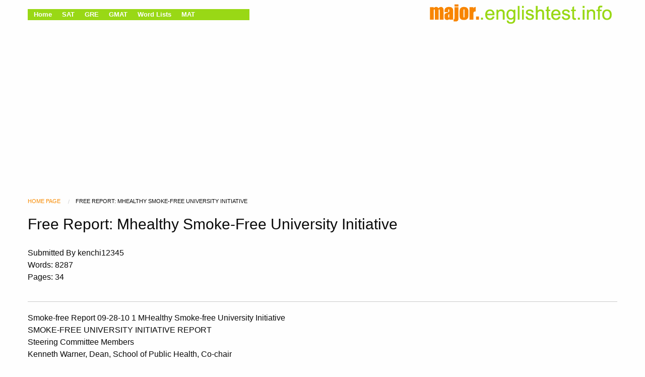

--- FILE ---
content_type: text/html
request_url: https://major.englishtest.info/Free-Report-Mhealthy-Smoke-Free-.html
body_size: 2961
content:
<!doctype html>
<html lang="en">
 <head> 
  <meta charset="utf-8" content=""> 
  <!--global head tags--> 
  <!--css:SYNC--> 
  <!--route specific sync tags--> 
  <link href="static/css/main.css" media="screen" rel="stylesheet" type="text/css"> 
  <!-- Google Tag Manager --> 
  <!-- End Google Tag Manager --> 
  <title>Free Report: Mhealthy Smoke-Free University Initiative | English Tests</title> 
  <meta http-equiv="X-UA-Compatible" content="IE=edge"> 
  <meta name="viewport" content="width=device-width, initial-scale=1.0"> 
  <meta name="Description" content="Smoke‐free Report 09‐28‐10 1 MHealthy Smoke-free University Initiative SMOKE-FREE UNIVERSITY INITIATIVE REPORT Steering Committee Members Kenneth Warner,..."> 
  <link rel="canonical" href="">    
  <script async src="https://pagead2.googlesyndication.com/pagead/js/adsbygoogle.js"></script> 
  <script src="static/js/bootstrap.js"></script> 
  <script src="static/js/scripts.1.17.5.min.js"></script>
 </head> 
 <body class=""> 
  <!-- Google Tag Manager (noscript) --> 
  <noscript></noscript> 
  <!-- End Google Tag Manager (noscript) --> 
  <header class="row"> 
   <div class="large-6 medium-6 columns"> 
    <ul class="hide-for-small-only menu simple float-left majortest-menu"> 
     <li><a href="index.html">Home</a></li> 
     <li><a href="index1.html">SAT</a></li> 
     <li><a href="index2.html">GRE</a></li> 
     <li><a href="index3.html">GMAT</a></li> 
     <li><a href="index4.html">Word Lists</a></li> 
     <li><a href="index5.html">MAT</a></li> 
    </ul> 
   </div> 
   <div id="main-title" class="float-right majortests-logo"> 
    <a href="index.html"><img src="static/picture/mt.png" width="370" height="55" alt="majortests.com"></a> 
   </div> 
  </header> 
  <div class="row search-nav margin-2">
   <ins class="adsbygoogle" style="display:block" data-ad-client="ca-pub-0600375531528527" data-ad-slot="7373167997" data-ad-format="auto" data-full-width-responsive="true"></ins> 
   <script>
     (adsbygoogle = window.adsbygoogle || []).push({});
</script>
  </div> 
  <div class="row"> 
   <div class="large-12 columns margin-top-0-5"> 
    <div class="row small-12 columns padding-top-1"> 
     <nav class="margin-bottom-2"> 
      <ul class="unstyled breadcrumbs"> 
       <li class="breadcrumbs__item display-inline-block"> <a href="index.html" class="capitalize brand-primary">Home Page</a> </li> 
       <li class="breadcrumbs__item display-inline-block"> <span class="breadcrumbs__item capitalize">Free Report: Mhealthy Smoke-Free University Initiative</span> </li> 
      </ul> 
     </nav> 
    </div> 
   </div> 
   <div class="large-3 medium-4 small-5 columns essay_hero_thumb"> 
   </div> 
   <div class="large-9 medium-8 small-7 columns essay_hero_details"> 
    <h1>Free Report: Mhealthy Smoke-Free University Initiative</h1> 
    <div class="essay_hero_details_text">
      Submitted By kenchi12345 
    </div> 
    <div class="essay_hero_details_text">
      Words: 8287 
    </div> 
    <div class="essay_hero_details_text">
      Pages: 34 
    </div> 
    <div class="button-container margin-top-1"> 
     <div class="fixed-height--4"> 
     </div> 
    </div> 
   </div> 
   <div class="large-12 columns margin-4-5 essay_preview"> 
    <hr> 
    <article>
      Smoke‐free Report 09‐28‐10 1 MHealthy Smoke-free University Initiative 
     <br> SMOKE-FREE UNIVERSITY INITIATIVE REPORT 
     <br> Steering Committee Members 
     <br> Kenneth Warner, Dean, School of Public Health, Co-chair 
     <br> Robert Winfield, Chief Health Officer and Director, University Health Service, Co-chair 
     <br> William Bess, Special Advisor to the Associate Vice President of Facilities and Operations 
     <br> Gloria Hage, Deputy General Counsel and Associate Vice President * 
     <br> Gary Krenz, Special Counsel to the President, Ex Officio 
     <br> Kallie Michels, Associate Vice President for Communications 
     <br> Simone Himbeault Taylor, Associate Vice President, Division of Student Affairs 
     <br> Laurita Thomas, Associate Vice President for Human Resources 
     <br> Linda Thomas, Manager of Tobacco Consultation Service and Advisor to the Steering 
     <br> Committee 
     <br> *Ms. Hage was a member of the committee until resigning her position as Deputy General 
     <br> Counsel and Associate Vice President at the University of Michigan on March 1, 2010, to become the General Counsel, Eastern Michigan University. 
     <br> Staff 
     <br> Lexie Bopp 
     <br> Meaghan Haas 
     <br> Lynette Kosky 
     <br> Malinda Matney 
     <br> Katy MattinglySmoke‐free Report 09‐28‐10 2 
     <br> TABLE OF CONTENTS 
     <br> Executive Summary................................................................................................3 
     <br> Report......................................................................................................................6 
     <br> I. Background .....................................................................................................6 
     <br> A. Structure of the Steering Committee............................................................6 
     <br> B. Context for the Work of the Committee.......................................................6 
     <br> C. Committee Charge........................................................................................7 
     <br> D. Scope............................................................................................................7 
     <br> II. Principles.........................................................................................................7 
     <br> III. Input from Students, Faculty and Staff...........................................................8 
     <br> IV. Benchmarking with Peer Institutions..............................................................9 
     <br> V. Recommendations...........................................................................................9 
     <br> VI. Conclusion.......................................................................................................16 
     <br> VII. Appendices 
     <br> A. Steering Committee Charge and Membership.............................................17 
     <br> B. Subcommittee Charges and Membership.....................................................18 
     <br> C. Proposed Changes to SPG 601.4..................................................................27 
     <br> D. DRAFT: Charge to the Smoke-Free University Advisory Committee.......28 
     <br> E. UM Smoke-free Logo...................................................................................29 
     <br> F. Approximate Budgets...................................................................................30Smoke‐free Report 09‐28‐10 3 
     <br> EXECUTIVE SUMMARY 
     <br> The University of Michigan, under the leadership of President Mary Sue Coleman, is a world leader in health care research and reform. In 2005, a presidential initiative, MHealthy, was established to promote health and healthy living and to assist with the containment of health care costs. Consistent with the MHealthy initiative, this report focuses on the Smoke-free University 
     <br> Initiative that was announced in April 2009. The president and executive officers stated that effective July 1, 2011 all campuses of the University of Michigan would become completely smoke free. President Coleman appointed Kenneth Warner, Dean of the School of Public 
     <br> Health, and Robert Winfield, Chief Health Officer and Director of the University Health Service, to lead the smoke-free initiative and appointed a Steering Committee 
    </article> 
   </div> 
  </div> 
  <footer class="row"> 
   <div id="foot-disclaimer" class="large-8 columns"> 
    <p>* Test names and other trademarks are the property of the respective trademark holders.<br> None of the trademark holders are affiliated with this website.</p> 
    <p>All content of site and tests copyright © 2020 Study Mode, LLC.</p> 
   </div> 
   <div class="large-2 columns"> 
    <ul class="menu vertical"> 
     <li><a href="index.html">home</a></li> 
     <li><a href="javascript:window.open('https://www.bartleby.com/write/');" target="_new">Virtual Writing Center</a></li> 
    </ul> 
   </div> 
   <div class="large-1 columns"> 
    <ul class="menu vertical"> 
     <li><a href="help.html">help</a></li> 
     <li><a href="privacy.html">privacy</a></li> 
     <li><a href="terms.html">terms</a></li> 
     <li><a href="copyright.html">copyright</a></li> 
     <li><a href="privacy.html#caprivacypolicy">CA Privacy Policy</a></li> 
    </ul> 
   </div> 
   <div class="large-1 columns"> 
    <ul class="menu vertical"> 
     <li><a href="contact.html">contact</a></li> 
     <li><a href="advertise.html">advertise</a></li> 
     <li><a href="linktous.html">link to us</a></li> 
     <li><a href="sitemap.html">sitemap</a></li> 
    </ul> 
   </div> 
  </footer>  
 </body>
</html>

--- FILE ---
content_type: text/html; charset=utf-8
request_url: https://www.google.com/recaptcha/api2/aframe
body_size: 250
content:
<!DOCTYPE HTML><html><head><meta http-equiv="content-type" content="text/html; charset=UTF-8"></head><body><script nonce="CVztI1OtFr3mFmOVJGTE1Q">/** Anti-fraud and anti-abuse applications only. See google.com/recaptcha */ try{var clients={'sodar':'https://pagead2.googlesyndication.com/pagead/sodar?'};window.addEventListener("message",function(a){try{if(a.source===window.parent){var b=JSON.parse(a.data);var c=clients[b['id']];if(c){var d=document.createElement('img');d.src=c+b['params']+'&rc='+(localStorage.getItem("rc::a")?sessionStorage.getItem("rc::b"):"");window.document.body.appendChild(d);sessionStorage.setItem("rc::e",parseInt(sessionStorage.getItem("rc::e")||0)+1);localStorage.setItem("rc::h",'1763516645782');}}}catch(b){}});window.parent.postMessage("_grecaptcha_ready", "*");}catch(b){}</script></body></html>

--- FILE ---
content_type: application/javascript
request_url: https://major.englishtest.info/static/js/scripts.1.17.5.min.js
body_size: 2755
content:
!function(e){if("object"==typeof exports&&"undefined"!=typeof module)module.exports=e();else if("function"==typeof define&&define.amd)define([],e);else{("undefined"!=typeof window?window:"undefined"!=typeof global?global:"undefined"!=typeof self?self:this).beckett=e()}}(function(){return function e(t,n,i){function s(r,a){if(!n[r]){if(!t[r]){var l="function"==typeof require&&require;if(!a&&l)return l(r,!0);if(o)return o(r,!0);var u=new Error("Cannot find module '"+r+"'");throw u.code="MODULE_NOT_FOUND",u}var c=n[r]={exports:{}};t[r][0].call(c.exports,function(e){var n=t[r][1][e];return s(n||e)},c,c.exports,e,t,n,i)}return n[r].exports}for(var o="function"==typeof require&&require,r=0;r<i.length;r++)s(i[r]);return s}({1:[function(e,t,n){"use strict";Object.defineProperty(n,"__esModule",{value:!0}),n.beckettEvents=function(){function e(e,n,i){!WURFL.is_mobile||"mouseover"!=i&&"mouseout"!=i||(i="touchend"),e._bevents=e._bevents||{},e._bevents[i]=e._bevents[i]||[];for(var s=n.split(";"),o=s.length,a=0;a<o;a++){var l=s[a];if(/\S/.test(l)){var u=l.split(":")[0],c="";-1!==l.indexOf(":")&&(c=l.split(":")[1]);var d=[u.indexOf("("),u.indexOf(")")],f=[];if(d[0]>-1){var v=u.substr(d[0]+1,d[1]-d[0]-1);v.length>0&&(f=r(v)),u=u.substr(0,d[0])}var g=c.length>0?r(c):[];WURFL.is_mobile&&("show"!=u&&"hide"!=u||(u="toggleVis"));var m=e._bevents[i][a]={};m._functionString=u,m._targetIds=g,m._params=f}}e.addEventListener(i,function(n){n.stopPropagation();var s=n.target.getAttribute("href");s&&(0!=s.length&&"#"!=s||n.preventDefault()),t(i,e,n)})}function t(e,t,n){var i=[],r=t._bevents[e];if(t._beventsEnabled){t._beventsEnabled=!1;for(var a=r.length,l=0;l<a;l++)for(var u=r[l]._functionString,c=o(r[l]._functionString),d=r[l]._targetIds,f=r[l]._params,v=d.length,g=0;g<v;g++)c(document.getElementById(d[g]),f),"show"!=u&&"hide"!=u&&"toggleVis"!=u||(i[i.length]=d[g]);"click"==e&&s(n,i),setTimeout(function(){t._beventsEnabled=!0},0)}}function n(e){s(e)}function s(e,t){for(var t=t||[],n=document.getElementsByClassName("bv-popup"),s=n.length,o=0;o<s;o++){var r=n[o].contains(e.target),a=t.indexOf(n[o].getAttribute("id"))>-1;r||a||(0,i.hide)(n[o])}}function o(e){return"toggleVis"==e?i.toggleVis:"hide"==e?i.hide:"show"==e?i.show:"enableButton"==e?i.enableButton:"addClass"==e?i.addClass:"jumpToElement"==e?i.jumpToElement:"removeClass"==e?i.removeClass:"toggleClass"==e?i.toggleClass:"toggleText"==e?i.toggleText:"setFocus"==e?i.setFocus:"validateForm"==e?i.validateForm:void 0}function r(e){var t=[];return e.split(",").forEach(function(e,n){if(-1===e.indexOf("'"))throw"Error with "+e+": this version of Beckett Events only supports parameters in single quotes";t[n]=e.replace(/'/g,"")}),t}for(var a=document.getElementsByTagName("*"),l=a.length,u=0;u<l;u++){a[u]._beventsEnabled=!0;var c=a[u].getAttribute("data-bv-click");c&&e(a[u],c,"click");var d=a[u].getAttribute("data-bv-mouseover");d&&e(a[u],d,"mouseover");var f=a[u].getAttribute("data-bv-mouseout");f&&e(a[u],f,"mouseout");var v=a[u].getAttribute("data-bv-change");v&&e(a[u],v,"change");var g=a[u].getAttribute("data-bv-keyup");g&&e(a[u],g,"keyup")}document.addEventListener("click",function(e){n(e)})};var i=e("./utilities")},{"./utilities":4}],2:[function(e,t,n){"use strict";Object.defineProperty(n,"__esModule",{value:!0}),n.insertRhino=function(e,t,n){var i=document.getElementsByClassName(e)[0],s=t.type?t.type:"div",o=document.createElement(s);if(o.id=t.adId,t.style&&(o.style=t.style),n){var r;s=n.type?n.type:"div",(r=document.createElement(s)).appendChild(o),n.style&&(r.style=n.style),n.classString&&(r.className=n.classString),i.parentNode.insertBefore(r,o)}else i.appendChild(o)}},{}],3:[function(e,t,n){"use strict";Object.defineProperty(n,"__esModule",{value:!0}),n.beckettTabs=function(){function e(){l=document.getElementsByClassName("nav-tabs__item"),Array.prototype.map.call(l,function(e){e.addEventListener("click",n)})}function t(e){var t=e.target.getAttribute("href");if("#"!=t[0])return!1;t=t.substring(1);var n=document.getElementById(t);if(!n)return!1;var s=(0,i.getSiblings)(n,i.onlyDivsFilter);Array.prototype.map.call(s,function(e){e.className=e.className.replace(f,"")}),n.className+=" "+d}function n(e){return!!o(e.target)||(e.preventDefault(),!!s(e.target)||(r(e.target),a(e.target),void(0,i.triggerEvent)(e.target,"beckett.tab.clicked")))}function s(e){return e.className.indexOf("nav-tabs--active")>-1}function o(e){var t=e.getAttribute("href");return!!t&&"#"!=t[0]}function r(e){var t=(0,i.getSiblings)(e,i.onlyAnchorsFilter);Array.prototype.map.call(t,function(e){e.className=e.className.replace(c,"")})}function a(e){e.className+=" "+u}var l=[],u="nav-tabs--active",c=new RegExp(u,"gi"),d="nav-tabs__content--active",f=new RegExp(d,"gi");e(),document.getElementsByClassName("nav-tabs__content"),document.getElementsByTagName("body")[0].addEventListener("beckett.tab.clicked",t)};var i=e("./utilities")},{"./utilities":4}],4:[function(e,t,n){"use strict";function i(e,t){return e.className.split(" ").indexOf(t)>-1}function s(e,t){t.constructor==Array&&(t=t[0]);var n=e.className.split(" "),i=n.indexOf(t);i>-1&&(n.splice(i,1),e.className=n.join(" "))}function o(e,t){t.constructor==Array&&(t=t[0]),-1===e.className.split(" ").indexOf(t)&&(e.className=e.className+" "+t)}Object.defineProperty(n,"__esModule",{value:!0}),n.triggerEvent=function(e,t,n){var i=document.createEvent("Event");i.initEvent(t,!0,!0),i.data=n,e.dispatchEvent(i)},n.onlyAnchorsFilter=function(e){return"a"==e.nodeName.toLowerCase()},n.onlyDivsFilter=function(e){return"div"==e.nodeName.toLowerCase()},n.getSiblings=function(e,t){var n=[];e=e.parentNode.firstChild;do{t&&!t(e)||n.push(e)}while(e=e.nextSibling);return n},n.toggleClass=function(e,t){if(1==t.length)i(e,t[0])?s(e,t[0]):o(e,t[0]);else{for(var n=-1,r=t.length,a=0;a<r;a++)i(e,t[a])&&(n=a);var l=n==r-1?0:n+1;n>=0&&s(e,t[n]),o(e,t[l])}},n.hasClass=i,n.removeClass=s,n.addClass=o,n.toggleVis=function(e){e.style.visibility="visible"==e.style.visibility?"hidden":"visible"},n.hide=function(e){e.style.visibility="hidden"},n.show=function(e){e.style.visibility="visible"},n.validateForm=function(e,t){},n.enableButton=function(e){s(e,"button--disabled")},n.toggleText=function(e,t){var n=e.firstChild;n.nodeValue=n.nodeValue==t[0]?t[1]:t[0]},n.setFocus=function(e){e.focus()},n.getScript=function(e,t){var n=document.createElement("script");n.src=e,n.async=!0,n.onreadystatechange=n.onload=function(){t.done||n.readyState&&!/loaded|complete/.test(n.readyState)||(t.done=!0,t())},document.querySelector("head").appendChild(n)},n.jumpToElement=function(e){var t=e.offsetTop;window.scrollTo(0,t)}},{}],5:[function(e,t,n){"use strict";Object.defineProperty(n,"__esModule",{value:!0}),n.rhino=n.bv_events=n.tabs=void 0;var i=e("./modules/utilities"),s=e("./modules/tabs"),o=e("./modules/events"),r=e("./modules/rhinoUtilities"),a={beckettTabs:s.beckettTabs};n.tabs=a;var l={beckettEvents:o.beckettEvents};n.bv_events=l;var u={insertRhino:r.insertRhino};n.rhino=u,(0,i.getScript)("https://wurfl.io/wurfl.js",function(){(0,s.beckettTabs)(),(0,o.beckettEvents)()})},{"./modules/events":1,"./modules/rhinoUtilities":2,"./modules/tabs":3,"./modules/utilities":4}]},{},[5])(5)});
//# sourceMappingURL=scripts.min.js.map

--- FILE ---
content_type: application/javascript
request_url: https://major.englishtest.info/static/js/bootstrap.js
body_size: 27511
content:
(function(){function e(t,n,r){function s(o,u){if(!n[o]){if(!t[o]){var a=typeof require=="function"&&require;if(!u&&a)return a(o,!0);if(i)return i(o,!0);var f=new Error("Cannot find module '"+o+"'");throw f.code="MODULE_NOT_FOUND",f}var l=n[o]={exports:{}};t[o][0].call(l.exports,function(e){var n=t[o][1][e];return s(n?n:e)},l,l.exports,e,t,n,r)}return n[o].exports}var i=typeof require=="function"&&require;for(var o=0;o<r.length;o++)s(r[o]);return s}return e})()({1:[function(require,module,exports){
///#source 1 1 /src/1.0.0/core.js
/*! head.core - v1.0.2 */
/*
 * HeadJS     The only script in your <HEAD>
 * Author     Tero Piirainen  (tipiirai)
 * Maintainer Robert Hoffmann (itechnology)
 * License    MIT / http://bit.ly/mit-license
 * WebSite    http://headjs.com
 */
(function(win, undefined) {
    "use strict";

    // gt, gte, lt, lte, eq breakpoints would have been more simple to write as ['gt','gte','lt','lte','eq']
    // but then we would have had to loop over the collection on each resize() event,
    // a simple object with a direct access to true/false is therefore much more efficient
    var doc   = win.document,
        nav   = win.navigator,
        loc   = win.location,
        html  = doc.documentElement,
        klass = [],
        conf  = {
            screens   : [240, 320, 480, 640, 768, 800, 1024, 1280, 1440, 1680, 1920],
            screensCss: { "gt": true, "gte": false, "lt": true, "lte": false, "eq": false },
            browsers  : [
                            { ie: { min: 6, max: 11 } }
                           //,{ chrome : { min: 8, max: 33 } }
                           //,{ ff     : { min: 3, max: 26 } }
                           //,{ ios    : { min: 3, max:  7 } }
                           //,{ android: { min: 2, max:  4 } }
                           //,{ webkit : { min: 9, max: 12 } }
                           //,{ opera  : { min: 9, max: 12 } }
            ],
            browserCss: { "gt": true, "gte": false, "lt": true, "lte": false, "eq": true },
            html5     : true,
            page      : "-page",
            section   : "-section",
            head      : "head"
        };

    if (win.head_conf) {
        for (var item in win.head_conf) {
            if (win.head_conf[item] !== undefined) {
                conf[item] = win.head_conf[item];
            }
        }
    }

    function pushClass(name) {
        klass[klass.length] = name;
    }

    function removeClass(name) {
        // need to test for both space and no space
        // https://github.com/headjs/headjs/issues/270
        // https://github.com/headjs/headjs/issues/226
        var re = new RegExp(" ?\\b" + name + "\\b");
        html.className = html.className.replace(re, "");
    }

    function each(arr, fn) {
        for (var i = 0, l = arr.length; i < l; i++) {
            fn.call(arr, arr[i], i);
        }
    }

    // API
    var api = win[conf.head] = function() {
        api.ready.apply(null, arguments);
    };

    api.feature = function(key, enabled, queue) {

        // internal: apply all classes
        if (!key) {
            html.className += " " + klass.join(" ");
            klass = [];

            return api;
        }

        if (Object.prototype.toString.call(enabled) === "[object Function]") {
            enabled = enabled.call();
        }

        pushClass((enabled ? "" : "no-") + key);
        api[key] = !!enabled;

        // apply class to HTML element
        if (!queue) {
            removeClass("no-" + key);
            removeClass(key);
            api.feature();
        }

        return api;
    };

    // no queue here, so we can remove any eventual pre-existing no-js class
    api.feature("js", true);

    // browser type & version
    var ua     = nav.userAgent.toLowerCase(),
        mobile = /mobile|android|kindle|silk|midp|phone|(windows .+arm|touch)/.test(ua);

    // useful for enabling/disabling feature (we can consider a desktop navigator to have more cpu/gpu power)
    api.feature("mobile" , mobile , true);
    api.feature("desktop", !mobile, true);

    // http://www.zytrax.com/tech/web/browser_ids.htm
    // http://www.zytrax.com/tech/web/mobile_ids.html
    ua = /(chrome|firefox)[ \/]([\w.]+)/.exec(ua) || // Chrome & Firefox
        /(iphone|ipad|ipod)(?:.*version)?[ \/]([\w.]+)/.exec(ua) || // Mobile IOS
        /(android)(?:.*version)?[ \/]([\w.]+)/.exec(ua) || // Mobile Webkit
        /(webkit|opera)(?:.*version)?[ \/]([\w.]+)/.exec(ua) || // Safari & Opera
        /(msie) ([\w.]+)/.exec(ua) ||
        /(trident).+rv:(\w.)+/.exec(ua) || [];

    var browser = ua[1],
        version = parseFloat(ua[2]);

    switch (browser) {
    case "msie":
    case "trident":
        browser = "ie";
        version = doc.documentMode || version;
        break;
        
    case "firefox":
        browser = "ff";
        break;
        
    case "ipod":
    case "ipad":
    case "iphone":
        browser = "ios";
        break;
        
    case "webkit":
        browser = "safari";
        break;
    }

    // Browser vendor and version
    api.browser = {
        name: browser,
        version: version
    };
    api.browser[browser] = true;

    for (var i = 0, l = conf.browsers.length; i < l; i++) {
        for (var key in conf.browsers[i]) {
            if (browser === key) {
                pushClass(key);

                var min = conf.browsers[i][key].min;
                var max = conf.browsers[i][key].max;

                for (var v = min; v <= max; v++) {
                    if (version > v) {
                        if (conf.browserCss.gt) {
                            pushClass("gt-" + key + v);
                        }

                        if (conf.browserCss.gte) {
                            pushClass("gte-" + key + v);
                        }
                    } else if (version < v) {
                        if (conf.browserCss.lt) {
                            pushClass("lt-" + key + v);
                        }

                        if (conf.browserCss.lte) {
                            pushClass("lte-" + key + v);
                        }
                    } else if (version === v) {
                        if (conf.browserCss.lte) {
                            pushClass("lte-" + key + v);
                        }

                        if (conf.browserCss.eq) {
                            pushClass("eq-" + key + v);
                        }

                        if (conf.browserCss.gte) {
                            pushClass("gte-" + key + v);
                        }
                    }
                }
            } else {
                pushClass("no-" + key);
            }
        }
    }

    pushClass(browser);
    pushClass(browser + parseInt(version, 10));

    // IE lt9 specific
    if (conf.html5 && browser === "ie" && version < 9) {
        // HTML5 support : you still need to add html5 css initialization styles to your site
        // See: assets/html5.css
        each("abbr|article|aside|audio|canvas|details|figcaption|figure|footer|header|hgroup|main|mark|meter|nav|output|progress|section|summary|time|video".split("|"), function(el) {
            doc.createElement(el);
        });
    }

    // CSS "router"
    each(loc.pathname.split("/"), function(el, i) {
        if (this.length > 2 && this[i + 1] !== undefined) {
            if (i) {
                pushClass(this.slice(i, i + 1).join("-").toLowerCase() + conf.section);
            }
        } else {
            // pageId
            var id = el || "index", index = id.indexOf(".");
            if (index > 0) {
                id = id.substring(0, index);
            }

            html.id = id.toLowerCase() + conf.page;

            // on root?
            if (!i) {
                pushClass("root" + conf.section);
            }
        }
    });

    // basic screen info
    api.screen = {
        height: win.screen.height,
        width : win.screen.width
    };

    // viewport resolutions: w-100, lt-480, lt-1024 ...
    function screenSize() {
        // remove earlier sizes
        html.className = html.className.replace(/ (w-|eq-|gt-|gte-|lt-|lte-|portrait|no-portrait|landscape|no-landscape)\d+/g, "");

        // Viewport width
        var iw = win.innerWidth || html.clientWidth,
            ow = win.outerWidth || win.screen.width;

        api.screen.innerWidth = iw;
        api.screen.outerWidth = ow;

        // for debugging purposes, not really useful for anything else
        pushClass("w-" + iw);

        each(conf.screens, function(width) {
            if (iw > width) {
                if (conf.screensCss.gt) {
                    pushClass("gt-" + width);
                }

                if (conf.screensCss.gte) {
                    pushClass("gte-" + width);
                }
            } else if (iw < width) {
                if (conf.screensCss.lt) {
                    pushClass("lt-" + width);
                }

                if (conf.screensCss.lte) {
                    pushClass("lte-" + width);
                }
            } else if (iw === width) {
                if (conf.screensCss.lte) {
                    pushClass("lte-" + width);
                }

                if (conf.screensCss.eq) {
                    pushClass("e-q" + width);
                }

                if (conf.screensCss.gte) {
                    pushClass("gte-" + width);
                }
            }
        });

        // Viewport height
        var ih = win.innerHeight || html.clientHeight,
            oh = win.outerHeight || win.screen.height;

        api.screen.innerHeight = ih;
        api.screen.outerHeight = oh;

        // no need for onChange event to detect this
        api.feature("portrait" , (ih > iw));
        api.feature("landscape", (ih < iw));
    }

    screenSize();

    // Throttle navigators from triggering too many resize events
    var resizeId = 0;

    function onResize() {
        win.clearTimeout(resizeId);
        resizeId = win.setTimeout(screenSize, 50);
    }

    // Manually attach, as to not overwrite existing handler
    if (win.addEventListener) {
        win.addEventListener("resize", onResize, false);

    } else {
        // IE8 and less
        win.attachEvent("onresize", onResize);
    }
}(window));

},{}],2:[function(require,module,exports){
///#source 1 1 /src/1.0.0/load.js
/*! head.load - v1.0.3 */
/*
 * HeadJS     The only script in your <HEAD>
 * Author     Tero Piirainen  (tipiirai)
 * Maintainer Robert Hoffmann (itechnology)
 * License    MIT / http://bit.ly/mit-license
 * WebSite    http://headjs.com
 */
(function (win, undefined) {
    "use strict";

    //#region variables
    var doc        = win.document,
        domWaiters = [],
        handlers   = {}, // user functions waiting for events
        assets     = {}, // loadable items in various states
        isAsync    = "async" in doc.createElement("script") || "MozAppearance" in doc.documentElement.style || win.opera,
        isDomReady,

        /*** public API ***/
        headVar = win.head_conf && win.head_conf.head || "head",
        api     = win[headVar] = (win[headVar] || function () { api.ready.apply(null, arguments); }),

        // states
        PRELOADING = 1,
        PRELOADED  = 2,
        LOADING    = 3,
        LOADED     = 4;
    //#endregion

    //#region PRIVATE functions

    //#region Helper functions
    function noop() {
        // does nothing
    }

    function each(arr, callback) {
        if (!arr) {
            return;
        }

        // arguments special type
        if (typeof arr === "object") {
            arr = [].slice.call(arr);
        }

        // do the job
        for (var i = 0, l = arr.length; i < l; i++) {
            callback.call(arr, arr[i], i);
        }
    }

    /* A must read: http://bonsaiden.github.com/JavaScript-Garden
     ************************************************************/
    function is(type, obj) {
        var clas = Object.prototype.toString.call(obj).slice(8, -1);
        return obj !== undefined && obj !== null && clas === type;
    }

    function isFunction(item) {
        return is("Function", item);
    }

    function isArray(item) {
        return is("Array", item);
    }

    function toLabel(url) {
        ///<summary>Converts a url to a file label</summary>
        var items = url.split("/"),
             name = items[items.length - 1],
             i    = name.indexOf("?");

        return i !== -1 ? name.substring(0, i) : name;
    }

    // INFO: this look like a "im triggering callbacks all over the place, but only wanna run it one time function" ..should try to make everything work without it if possible
    // INFO: Even better. Look into promises/defered's like jQuery is doing
    function one(callback) {
        ///<summary>Execute a callback only once</summary>
        callback = callback || noop;

        if (callback._done) {
            return;
        }

        callback();
        callback._done = 1;
    }
    //#endregion

    function conditional(test, success, failure, callback) {
        ///<summary>
        /// INFO: use cases:
        ///    head.test(condition, null       , "file.NOk" , callback);
        ///    head.test(condition, "fileOk.js", null       , callback);
        ///    head.test(condition, "fileOk.js", "file.NOk" , callback);
        ///    head.test(condition, "fileOk.js", ["file.NOk", "file.NOk"], callback);
        ///    head.test({
        ///               test    : condition,
        ///               success : [{ label1: "file1Ok.js"  }, { label2: "file2Ok.js" }],
        ///               failure : [{ label1: "file1NOk.js" }, { label2: "file2NOk.js" }],
        ///               callback: callback
        ///    );
        ///    head.test({
        ///               test    : condition,
        ///               success : ["file1Ok.js" , "file2Ok.js"],
        ///               failure : ["file1NOk.js", "file2NOk.js"],
        ///               callback: callback
        ///    );
        ///</summary>
        var obj = (typeof test === "object") ? test : {
            test: test,
            success: !!success ? isArray(success) ? success : [success] : false,
            failure: !!failure ? isArray(failure) ? failure : [failure] : false,
            callback: callback || noop
        };

        // Test Passed ?
        var passed = !!obj.test;

        // Do we have a success case
        if (passed && !!obj.success) {
            obj.success.push(obj.callback);
            api.load.apply(null, obj.success);
        }
        // Do we have a fail case
        else if (!passed && !!obj.failure) {
            obj.failure.push(obj.callback);
            api.load.apply(null, obj.failure);
        }
        else {
            callback();
        }

        return api;
    }

    function getAsset(item) {
        ///<summary>
        /// Assets are in the form of
        /// {
        ///     name : label,
        ///     url  : url,
        ///     state: state
        /// }
        ///</summary>
        var asset = {};

        if (typeof item === "object") {
            for (var label in item) {
                if (!!item[label]) {
                    asset = {
                        name: label,
                        url : item[label]
                    };
                }
            }
        }
        else {
            asset = {
                name: toLabel(item),
                url : item
            };
        }

        // is the item already existant
        var existing = assets[asset.name];
        if (existing && existing.url === asset.url) {
            return existing;
        }

        assets[asset.name] = asset;
        return asset;
    }

    function allLoaded(items) {
        items = items || assets;

        for (var name in items) {
            if (items.hasOwnProperty(name) && items[name].state !== LOADED) {
                return false;
            }
        }

        return true;
    }

    function onPreload(asset) {
        asset.state = PRELOADED;

        each(asset.onpreload, function (afterPreload) {
            afterPreload.call();
        });
    }

    function preLoad(asset, callback) {
        if (asset.state === undefined) {

            asset.state     = PRELOADING;
            asset.onpreload = [];

            loadAsset({ url: asset.url, type: "cache" }, function () {
                onPreload(asset);
            });
        }
    }

    function apiLoadHack() {
        /// <summary>preload with text/cache hack
        ///
        /// head.load("http://domain.com/file.js","http://domain.com/file.js", callBack)
        /// head.load(["http://domain.com/file.js","http://domain.com/file.js"], callBack)
        /// head.load({ label1: "http://domain.com/file.js" }, { label2: "http://domain.com/file.js" }, callBack)
        /// head.load([{ label1: "http://domain.com/file.js" }, { label2: "http://domain.com/file.js" }], callBack)
        /// </summary>
        var args     = arguments,
            callback = args[args.length - 1],
            rest     = [].slice.call(args, 1),
            next     = rest[0];

        if (!isFunction(callback)) {
            callback = null;
        }

        // if array, repush as args
        if (isArray(args[0])) {
            args[0].push(callback);
            api.load.apply(null, args[0]);

            return api;
        }

        // multiple arguments
        if (!!next) {
            /* Preload with text/cache hack (not good!)
             * http://blog.getify.com/on-script-loaders/
             * http://www.nczonline.net/blog/2010/12/21/thoughts-on-script-loaders/
             * If caching is not configured correctly on the server, then items could load twice !
             *************************************************************************************/
            each(rest, function (item) {
                // item is not a callback or empty string
                if (!isFunction(item) && !!item) {
                    preLoad(getAsset(item));
                }
            });

            // execute
            load(getAsset(args[0]), isFunction(next) ? next : function () {
                api.load.apply(null, rest);
            });
        }
        else {
            // single item
            load(getAsset(args[0]));
        }

        return api;
    }

    function apiLoadAsync() {
        ///<summary>
        /// simply load and let browser take care of ordering
        ///
        /// head.load("http://domain.com/file.js","http://domain.com/file.js", callBack)
        /// head.load(["http://domain.com/file.js","http://domain.com/file.js"], callBack)
        /// head.load({ label1: "http://domain.com/file.js" }, { label2: "http://domain.com/file.js" }, callBack)
        /// head.load([{ label1: "http://domain.com/file.js" }, { label2: "http://domain.com/file.js" }], callBack)
        ///</summary>
        var args     = arguments,
            callback = args[args.length - 1],
            items    = {};

        if (!isFunction(callback)) {
            callback = null;
        }

        // if array, repush as args
        if (isArray(args[0])) {
            args[0].push(callback);
            api.load.apply(null, args[0]);

            return api;
        }

        // JRH 262#issuecomment-26288601
        // First populate the items array.
        // When allLoaded is called, all items will be populated.
        // Issue when lazy loaded, the callback can execute early.
        each(args, function (item, i) {
            if (item !== callback) {
                item             = getAsset(item);
                items[item.name] = item;
            }
        });

        each(args, function (item, i) {
            if (item !== callback) {
                item = getAsset(item);

                load(item, function () {
                    if (allLoaded(items)) {
                        one(callback);
                    }
                });
            }
        });

        return api;
    }

    function load(asset, callback) {
        ///<summary>Used with normal loading logic</summary>
        callback = callback || noop;

        if (asset.state === LOADED) {
            callback();
            return;
        }

        // INFO: why would we trigger a ready event when its not really loaded yet ?
        if (asset.state === LOADING) {
            api.ready(asset.name, callback);
            return;
        }

        if (asset.state === PRELOADING) {
            asset.onpreload.push(function () {
                load(asset, callback);
            });
            return;
        }

        asset.state = LOADING;

        loadAsset(asset, function () {
            asset.state = LOADED;

            callback();

            // handlers for this asset
            each(handlers[asset.name], function (fn) {
                one(fn);
            });

            // dom is ready & no assets are queued for loading
            // INFO: shouldn't we be doing the same test above ?
            if (isDomReady && allLoaded()) {
                each(handlers.ALL, function (fn) {
                    one(fn);
                });
            }
        });
    }

    function getExtension(url) {
        url = url || "";

        var items = url.split("?")[0].split(".");
        return items[items.length-1].toLowerCase();
    }

    /* Parts inspired from: https://github.com/cujojs/curl
    ******************************************************/
    function loadAsset(asset, callback) {
        callback = callback || noop;

        function error(event) {
            event = event || win.event;

            // release event listeners
            ele.onload = ele.onreadystatechange = ele.onerror = null;

            // do callback
            callback();

            // need some more detailed error handling here
        }

        function process(event) {
            event = event || win.event;

            // IE 7/8 (2 events on 1st load)
            // 1) event.type = readystatechange, s.readyState = loading
            // 2) event.type = readystatechange, s.readyState = loaded

            // IE 7/8 (1 event on reload)
            // 1) event.type = readystatechange, s.readyState = complete

            // event.type === 'readystatechange' && /loaded|complete/.test(s.readyState)

            // IE 9 (3 events on 1st load)
            // 1) event.type = readystatechange, s.readyState = loading
            // 2) event.type = readystatechange, s.readyState = loaded
            // 3) event.type = load            , s.readyState = loaded

            // IE 9 (2 events on reload)
            // 1) event.type = readystatechange, s.readyState = complete
            // 2) event.type = load            , s.readyState = complete

            // event.type === 'load'             && /loaded|complete/.test(s.readyState)
            // event.type === 'readystatechange' && /loaded|complete/.test(s.readyState)

            // IE 10 (3 events on 1st load)
            // 1) event.type = readystatechange, s.readyState = loading
            // 2) event.type = load            , s.readyState = complete
            // 3) event.type = readystatechange, s.readyState = loaded

            // IE 10 (3 events on reload)
            // 1) event.type = readystatechange, s.readyState = loaded
            // 2) event.type = load            , s.readyState = complete
            // 3) event.type = readystatechange, s.readyState = complete

            // event.type === 'load'             && /loaded|complete/.test(s.readyState)
            // event.type === 'readystatechange' && /complete/.test(s.readyState)

            // Other Browsers (1 event on 1st load)
            // 1) event.type = load, s.readyState = undefined

            // Other Browsers (1 event on reload)
            // 1) event.type = load, s.readyState = undefined

            // event.type == 'load' && s.readyState = undefined

            // !doc.documentMode is for IE6/7, IE8+ have documentMode
            if (event.type === "load" || (/loaded|complete/.test(ele.readyState) && (!doc.documentMode || doc.documentMode < 9))) {
                // remove timeouts
                win.clearTimeout(asset.errorTimeout);
                win.clearTimeout(asset.cssTimeout);

                // release event listeners
                ele.onload = ele.onreadystatechange = ele.onerror = null;

                // do callback   
                callback();
            }
        }

        function isCssLoaded() {
            // should we test again ? 20 retries = 5secs ..after that, the callback will be triggered by the error handler at 7secs
            if (asset.state !== LOADED && asset.cssRetries <= 20) {

                // loop through stylesheets
                for (var i = 0, l = doc.styleSheets.length; i < l; i++) {
                    // do we have a match ?
                    // we need to tests agains ele.href and not asset.url, because a local file will be assigned the full http path on a link element
                    if (doc.styleSheets[i].href === ele.href) {
                        process({ "type": "load" });
                        return;
                    }
                }

                // increment & try again
                asset.cssRetries++;
                asset.cssTimeout = win.setTimeout(isCssLoaded, 250);
            }
        }

        var ele;
        var ext = getExtension(asset.url);

        if (ext === "css") {
            ele      = doc.createElement("link");
            ele.type = "text/" + (asset.type || "css");
            ele.rel  = "stylesheet";
            ele.href = asset.url;

            /* onload supported for CSS on unsupported browsers
             * Safari windows 5.1.7, FF < 10
             */

            // Set counter to zero
            asset.cssRetries = 0;
            asset.cssTimeout = win.setTimeout(isCssLoaded, 500);         
        }
        else {
            ele      = doc.createElement("script");
            ele.type = "text/" + (asset.type || "javascript");
            ele.src = asset.url;
        }

        ele.onload  = ele.onreadystatechange = process;
        ele.onerror = error;

        /* Good read, but doesn't give much hope !
         * http://blog.getify.com/on-script-loaders/
         * http://www.nczonline.net/blog/2010/12/21/thoughts-on-script-loaders/
         * https://hacks.mozilla.org/2009/06/defer/
         */

        // ASYNC: load in parallel and execute as soon as possible
        ele.async = false;
        // DEFER: load in parallel but maintain execution order
        ele.defer = false;

        // timout for asset loading
        asset.errorTimeout = win.setTimeout(function () {
            error({ type: "timeout" });
        }, 7e3);

        // use insertBefore to keep IE from throwing Operation Aborted (thx Bryan Forbes!)
        var head = doc.head || doc.getElementsByTagName("head")[0];

        // but insert at end of head, because otherwise if it is a stylesheet, it will not override values      
        head.insertBefore(ele, head.lastChild);
    }

    /* Parts inspired from: https://github.com/jrburke/requirejs
    ************************************************************/
    function init() {
        var items = doc.getElementsByTagName("script");

        // look for a script with a data-head-init attribute
        for (var i = 0, l = items.length; i < l; i++) {
            var dataMain = items[i].getAttribute("data-headjs-load");
            if (!!dataMain) {
                api.load(dataMain);
                return;
            }
        }
    }

    function ready(key, callback) {
        ///<summary>
        /// INFO: use cases:
        ///    head.ready(callBack);
        ///    head.ready(document , callBack);
        ///    head.ready("file.js", callBack);
        ///    head.ready("label"  , callBack);
        ///    head.ready(["label1", "label2"], callback);
        ///</summary>

        // DOM ready check: head.ready(document, function() { });
        if (key === doc) {
            if (isDomReady) {
                one(callback);
            }
            else {
                domWaiters.push(callback);
            }

            return api;
        }

        // shift arguments
        if (isFunction(key)) {
            callback = key;
            key      = "ALL"; // holds all callbacks that where added without labels: ready(callBack)
        }

        // queue all items from key and return. The callback will be executed if all items from key are already loaded.
        if (isArray(key)) {
            var items = {};

            each(key, function (item) {
                items[item] = assets[item];

                api.ready(item, function() {
                    if (allLoaded(items)) {
                        one(callback);
                    }
                });
            });

            return api;
        }

        // make sure arguments are sane
        if (typeof key !== "string" || !isFunction(callback)) {
            return api;
        }

        // this can also be called when we trigger events based on filenames & labels
        var asset = assets[key];

        // item already loaded --> execute and return
        if (asset && asset.state === LOADED || key === "ALL" && allLoaded() && isDomReady) {
            one(callback);
            return api;
        }

        var arr = handlers[key];
        if (!arr) {
            arr = handlers[key] = [callback];
        }
        else {
            arr.push(callback);
        }

        return api;
    }

    /* Mix of stuff from jQuery & IEContentLoaded
     * http://dev.w3.org/html5/spec/the-end.html#the-end
     ***************************************************/
    function domReady() {
        // Make sure body exists, at least, in case IE gets a little overzealous (jQuery ticket #5443).
        if (!doc.body) {
            // let's not get nasty by setting a timeout too small.. (loop mania guaranteed if assets are queued)
            win.clearTimeout(api.readyTimeout);
            api.readyTimeout = win.setTimeout(domReady, 50);
            return;
        }

        if (!isDomReady) {
            isDomReady = true;

            init();
            each(domWaiters, function (fn) {
                one(fn);
            });
        }
    }

    function domContentLoaded() {
        // W3C
        if (doc.addEventListener) {
            doc.removeEventListener("DOMContentLoaded", domContentLoaded, false);
            domReady();
        }

        // IE
        else if (doc.readyState === "complete") {
            // we're here because readyState === "complete" in oldIE
            // which is good enough for us to call the dom ready!
            doc.detachEvent("onreadystatechange", domContentLoaded);
            domReady();
        }
    }

    // Catch cases where ready() is called after the browser event has already occurred.
    // we once tried to use readyState "interactive" here, but it caused issues like the one
    // discovered by ChrisS here: http://bugs.jquery.com/ticket/12282#comment:15
    if (doc.readyState === "complete") {
        domReady();
    }

    // W3C
    else if (doc.addEventListener) {
        doc.addEventListener("DOMContentLoaded", domContentLoaded, false);

        // A fallback to window.onload, that will always work
        win.addEventListener("load", domReady, false);
    }

    // IE
    else {
        // Ensure firing before onload, maybe late but safe also for iframes
        doc.attachEvent("onreadystatechange", domContentLoaded);

        // A fallback to window.onload, that will always work
        win.attachEvent("onload", domReady);

        // If IE and not a frame
        // continually check to see if the document is ready
        var top = false;

        try {
            top = !win.frameElement && doc.documentElement;
        } catch (e) { }

        if (top && top.doScroll) {
            (function doScrollCheck() {
                if (!isDomReady) {
                    try {
                        // Use the trick by Diego Perini
                        // http://javascript.nwbox.com/IEContentLoaded/
                        top.doScroll("left");
                    } catch (error) {
                        // let's not get nasty by setting a timeout too small.. (loop mania guaranteed if assets are queued)
                        win.clearTimeout(api.readyTimeout);
                        api.readyTimeout = win.setTimeout(doScrollCheck, 50);
                        return;
                    }

                    // and execute any waiting functions
                    domReady();
                }
            }());
        }
    }
    //#endregion

    //#region Public Exports
    // INFO: determine which method to use for loading
    api.load  = api.js = isAsync ? apiLoadAsync : apiLoadHack;
    api.test  = conditional;
    api.ready = ready;
    //#endregion

    //#region INIT
    // perform this when DOM is ready
    api.ready(doc, function () {
        if (allLoaded()) {
            each(handlers.ALL, function (callback) {
                one(callback);
            });
        }

        if (api.feature) {
            api.feature("domloaded", true);
        }
    });
    //#endregion
}(window));

},{}],3:[function(require,module,exports){
'use strict';

/**
 * Using headjs to asynchronously load javascript based on logic 
 */

var HeadCore = require('../../node_modules/headjs/dist/1.0.0/head.core.js');
var HeadLode = require('../../node_modules/headjs/dist/1.0.0/head.load.js');

/**
 * Check for existance of localStorage
 */
if (window.localStorage) {
    head.ready(document, initIt);
}

/**
 * Bootstrap the frontend javascript application if the user is signed-in
 */
function initIt() {
    var token = window.localStorage.getItem('tpw.rToken');

    if (token) {
        head.load(["https://ajax.googleapis.com/ajax/libs/angularjs/1.5.7/angular.js"], config);
    } else {
        console.info('No TPW Token Found');
    }
};

/**
 * Load final dependencies and angular application
 */
function config() {
    console.info('Config Loaded');
    head.load(["/config.js"], tpw);
}

function tpw() {
    console.info('TPW App Loaded');
    head.load(["/frontend/js/tpw.app.js"]);
}

},{"../../node_modules/headjs/dist/1.0.0/head.core.js":1,"../../node_modules/headjs/dist/1.0.0/head.load.js":2}]},{},[3])
//# sourceMappingURL=[data-uri]
